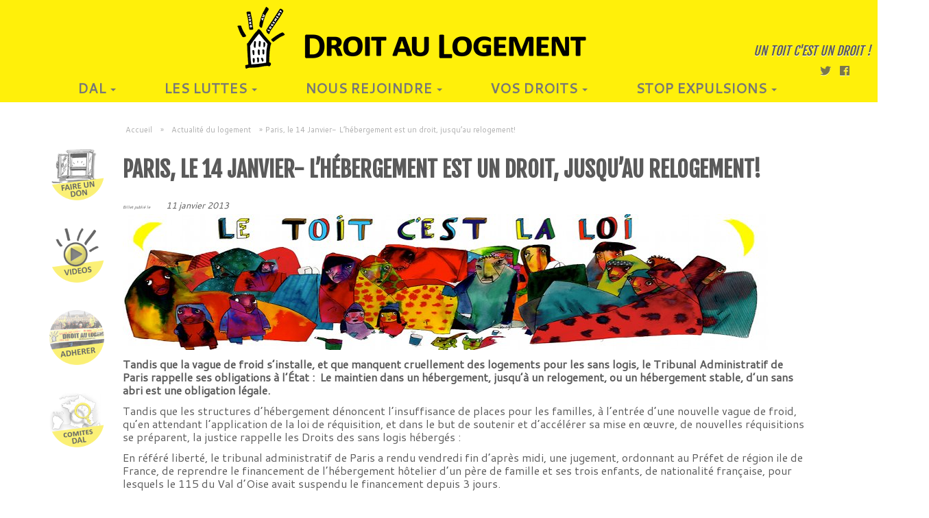

--- FILE ---
content_type: text/html; charset=UTF-8
request_url: https://www.droitaulogement.org/2013/01/paris-le-11-janvier-nouvelle-jurisprudence-un-jugement-reconnait-le-droit-au-maintien-en-hebergement/
body_size: 15877
content:
<!DOCTYPE html>
<!--[if IE 7]>
<html class="ie ie7 no-js" lang="fr-FR">
<![endif]-->
<!--[if IE 8]>
<html class="ie ie8 no-js" lang="fr-FR">
<![endif]-->
<!--[if !(IE 7) | !(IE 8)  ]><!-->
<html class="no-js" lang="fr-FR">
<!--<![endif]-->
	<head>
		<meta charset="UTF-8" />
		<meta http-equiv="X-UA-Compatible" content="IE=EDGE" />
        		<meta name="viewport" content="width=device-width, initial-scale=1.0" />
        <link rel="profile"  href="https://gmpg.org/xfn/11" />
		<link rel="pingback" href="https://www.droitaulogement.org/xmlrpc.php" />
		<!-- html5shiv for IE8 and less  -->
		<!--[if lt IE 9]>
			<script src="https://www.droitaulogement.org/wp-content/themes/customizr/assets/front/js/libs/html5.js"></script>
		<![endif]-->
		<script>(function(html){html.className = html.className.replace(/\bno-js\b/,'js')})(document.documentElement);</script>
<title>Paris, le 14 Janvier- L&#8217;hébergement est un droit, jusqu&#8217;au relogement! &#8211; Droit Au Logement</title>
<aside class="specialouidgette" style="">
<p><a class="" href="/nous-aider/"></a></p>
</aside><meta name='robots' content='max-image-preview:large' />
<link rel='dns-prefetch' href='//www.google.com' />
<link rel='dns-prefetch' href='//fonts.googleapis.com' />
<link rel='dns-prefetch' href='//ajax.googleapis.com' />
<link rel='dns-prefetch' href='//s.w.org' />
<link rel="alternate" type="application/rss+xml" title="Droit Au Logement &raquo; Flux" href="https://www.droitaulogement.org/feed/" />
<link rel="alternate" type="application/rss+xml" title="Droit Au Logement &raquo; Flux des commentaires" href="https://www.droitaulogement.org/comments/feed/" />
<link rel="alternate" type="text/calendar" title="Droit Au Logement &raquo; Flux iCal" href="https://www.droitaulogement.org/agendal/?ical=1" />
		<script type="text/javascript">
			window._wpemojiSettings = {"baseUrl":"https:\/\/s.w.org\/images\/core\/emoji\/13.1.0\/72x72\/","ext":".png","svgUrl":"https:\/\/s.w.org\/images\/core\/emoji\/13.1.0\/svg\/","svgExt":".svg","source":{"concatemoji":"https:\/\/www.droitaulogement.org\/wp-includes\/js\/wp-emoji-release.min.js?ver=7520ec2325f72132f10a3171c8729d6a"}};
			!function(e,a,t){var n,r,o,i=a.createElement("canvas"),p=i.getContext&&i.getContext("2d");function s(e,t){var a=String.fromCharCode;p.clearRect(0,0,i.width,i.height),p.fillText(a.apply(this,e),0,0);e=i.toDataURL();return p.clearRect(0,0,i.width,i.height),p.fillText(a.apply(this,t),0,0),e===i.toDataURL()}function c(e){var t=a.createElement("script");t.src=e,t.defer=t.type="text/javascript",a.getElementsByTagName("head")[0].appendChild(t)}for(o=Array("flag","emoji"),t.supports={everything:!0,everythingExceptFlag:!0},r=0;r<o.length;r++)t.supports[o[r]]=function(e){if(!p||!p.fillText)return!1;switch(p.textBaseline="top",p.font="600 32px Arial",e){case"flag":return s([127987,65039,8205,9895,65039],[127987,65039,8203,9895,65039])?!1:!s([55356,56826,55356,56819],[55356,56826,8203,55356,56819])&&!s([55356,57332,56128,56423,56128,56418,56128,56421,56128,56430,56128,56423,56128,56447],[55356,57332,8203,56128,56423,8203,56128,56418,8203,56128,56421,8203,56128,56430,8203,56128,56423,8203,56128,56447]);case"emoji":return!s([10084,65039,8205,55357,56613],[10084,65039,8203,55357,56613])}return!1}(o[r]),t.supports.everything=t.supports.everything&&t.supports[o[r]],"flag"!==o[r]&&(t.supports.everythingExceptFlag=t.supports.everythingExceptFlag&&t.supports[o[r]]);t.supports.everythingExceptFlag=t.supports.everythingExceptFlag&&!t.supports.flag,t.DOMReady=!1,t.readyCallback=function(){t.DOMReady=!0},t.supports.everything||(n=function(){t.readyCallback()},a.addEventListener?(a.addEventListener("DOMContentLoaded",n,!1),e.addEventListener("load",n,!1)):(e.attachEvent("onload",n),a.attachEvent("onreadystatechange",function(){"complete"===a.readyState&&t.readyCallback()})),(n=t.source||{}).concatemoji?c(n.concatemoji):n.wpemoji&&n.twemoji&&(c(n.twemoji),c(n.wpemoji)))}(window,document,window._wpemojiSettings);
		</script>
		<style type="text/css">
img.wp-smiley,
img.emoji {
	display: inline !important;
	border: none !important;
	box-shadow: none !important;
	height: 1em !important;
	width: 1em !important;
	margin: 0 .07em !important;
	vertical-align: -0.1em !important;
	background: none !important;
	padding: 0 !important;
}
</style>
	<link rel='stylesheet' id='tc-gfonts-css'  href='//fonts.googleapis.com/css?family=Fjalla+One:400%7CCantarell:400' type='text/css' media='all' />
<link rel='stylesheet' id='wp-block-library-css'  href='https://www.droitaulogement.org/wp-includes/css/dist/block-library/style.min.css?ver=7520ec2325f72132f10a3171c8729d6a' type='text/css' media='all' />
<link rel='stylesheet' id='contact-form-7-css'  href='https://www.droitaulogement.org/wp-content/plugins/contact-form-7/includes/css/styles.css?ver=5.5.4' type='text/css' media='all' />
<link rel='stylesheet' id='ccf-jquery-ui-css'  href='//ajax.googleapis.com/ajax/libs/jqueryui/1.8.2/themes/smoothness/jquery-ui.css?ver=7520ec2325f72132f10a3171c8729d6a' type='text/css' media='all' />
<link rel='stylesheet' id='ccf-form-css'  href='https://www.droitaulogement.org/wp-content/plugins/custom-contact-forms/assets/build/css/form.min.css?ver=7.8.5' type='text/css' media='all' />
<link rel='stylesheet' id='wpdm-font-awesome-css'  href='https://www.droitaulogement.org/wp-content/plugins/download-manager/assets/fontawesome/css/all.css?ver=7520ec2325f72132f10a3171c8729d6a' type='text/css' media='all' />
<link rel='stylesheet' id='wpdm-front-bootstrap-css'  href='https://www.droitaulogement.org/wp-content/plugins/download-manager/assets/bootstrap/css/bootstrap.min.css?ver=7520ec2325f72132f10a3171c8729d6a' type='text/css' media='all' />
<link rel='stylesheet' id='wpdm-front-css'  href='https://www.droitaulogement.org/wp-content/plugins/download-manager/assets/css/front.css?ver=7520ec2325f72132f10a3171c8729d6a' type='text/css' media='all' />
<link rel='stylesheet' id='wpt-twitter-feed-css'  href='https://www.droitaulogement.org/wp-content/plugins/wp-to-twitter/css/twitter-feed.css?ver=7520ec2325f72132f10a3171c8729d6a' type='text/css' media='all' />
<link rel='stylesheet' id='customizr-fa-css'  href='https://www.droitaulogement.org/wp-content/themes/customizr/assets/shared/fonts/fa/css/fontawesome-all.min.css?ver=4.1.30' type='text/css' media='all' />
<link rel='stylesheet' id='customizr-common-css'  href='https://www.droitaulogement.org/wp-content/themes/customizr/inc/assets/css/tc_common.min.css?ver=4.1.30' type='text/css' media='all' />
<link rel='stylesheet' id='customizr-skin-css'  href='https://www.droitaulogement.org/wp-content/themes/customizr/inc/assets/css/grey.min.css?ver=4.1.30' type='text/css' media='all' />
<style id='customizr-skin-inline-css' type='text/css'>

                  .site-title,.site-description,h1,h2,h3,.tc-dropcap {
                    font-family : 'Fjalla One';
                    font-weight : 400;
                  }

                  body,.navbar .nav>li>a {
                    font-family : 'Cantarell';
                    font-weight : 400;
                  }

            body,.navbar .nav>li>a {
              font-size : 14px;
              line-height : 1.6em;
            }
table { border-collapse: separate; }
                           body table { border-collapse: collapse; }
                          
.social-links .social-icon:before { content: none } 
header.tc-header {border-top: none;}

.sticky-enabled .tc-shrink-on .site-logo img {
    					height:30px!important;width:auto!important
    				}

    				.sticky-enabled .tc-shrink-on .brand .site-title {
    					font-size:0.6em;opacity:0.8;line-height:1.2em
    				}

.tc-single-post-thumbnail-wrapper .tc-rectangular-thumb {
          max-height: 250px;
          height :250px
        }

        .tc-center-images .tc-single-post-thumbnail-wrapper .tc-rectangular-thumb img {
          opacity : 0;
          -webkit-transition: opacity .5s ease-in-out;
          -moz-transition: opacity .5s ease-in-out;
          -ms-transition: opacity .5s ease-in-out;
          -o-transition: opacity .5s ease-in-out;
          transition: opacity .5s ease-in-out;
        }

@media (max-width: 480px ){
.tc-single-post-thumbnail-wrapper .tc-rectangular-thumb {
            max-height: 200px;
            height :200px
          }
}

.tc-slider-loader-wrapper{ display:none }
html.js .tc-slider-loader-wrapper { display: block }.no-csstransforms3d .tc-slider-loader-wrapper .tc-img-gif-loader {
                                                background: url('https://www.droitaulogement.org/wp-content/themes/customizr/assets/front/img/slider-loader.gif') no-repeat center center;
                                         }.tc-slider-loader-wrapper .tc-css-loader > div { border-color:#5A5A5A; }
#tc-push-footer { display: none; visibility: hidden; }
         .tc-sticky-footer #tc-push-footer.sticky-footer-enabled { display: block; }
        

</style>
<link rel='stylesheet' id='customizr-style-css'  href='https://www.droitaulogement.org/wp-content/themes/customizr-child/style.css?ver=4.1.30' type='text/css' media='all' />
<link rel='stylesheet' id='fancyboxcss-css'  href='https://www.droitaulogement.org/wp-content/themes/customizr/assets/front/js/libs/fancybox/jquery.fancybox-1.3.4.min.css?ver=7520ec2325f72132f10a3171c8729d6a' type='text/css' media='all' />
<link rel='stylesheet' id='nextgen_widgets_style-css'  href='https://www.droitaulogement.org/wp-content/plugins/nextgen-gallery/products/photocrati_nextgen/modules/widget/static/widgets.css?ver=3.22' type='text/css' media='all' />
<link rel='stylesheet' id='nextgen_basic_thumbnails_style-css'  href='https://www.droitaulogement.org/wp-content/plugins/nextgen-gallery/products/photocrati_nextgen/modules/nextgen_basic_gallery/static/thumbnails/nextgen_basic_thumbnails.css?ver=3.22' type='text/css' media='all' />
<link rel='stylesheet' id='nextgen_basic_slideshow_style-css'  href='https://www.droitaulogement.org/wp-content/plugins/nextgen-gallery/products/photocrati_nextgen/modules/nextgen_basic_gallery/static/slideshow/ngg_basic_slideshow.css?ver=3.22' type='text/css' media='all' />
<link rel='stylesheet' id='customizr-css'  href='https://www.droitaulogement.org/wp-content/themes/customizr/style.css?ver=7520ec2325f72132f10a3171c8729d6a' type='text/css' media='all' />
<script type='text/javascript' src='https://www.droitaulogement.org/wp-includes/js/jquery/jquery.min.js?ver=3.6.0' id='jquery-core-js'></script>
<script type='text/javascript' src='https://www.droitaulogement.org/wp-includes/js/jquery/jquery-migrate.min.js?ver=3.3.2' id='jquery-migrate-js'></script>
<script type='text/javascript' src='https://www.droitaulogement.org/wp-includes/js/jquery/ui/core.min.js?ver=1.12.1' id='jquery-ui-core-js'></script>
<script type='text/javascript' src='https://www.droitaulogement.org/wp-includes/js/jquery/ui/datepicker.min.js?ver=1.12.1' id='jquery-ui-datepicker-js'></script>
<script type='text/javascript' id='jquery-ui-datepicker-js-after'>
jQuery(document).ready(function(jQuery){jQuery.datepicker.setDefaults({"closeText":"Fermer","currentText":"Aujourd\u2019hui","monthNames":["janvier","f\u00e9vrier","mars","avril","mai","juin","juillet","ao\u00fbt","septembre","octobre","novembre","d\u00e9cembre"],"monthNamesShort":["Jan","F\u00e9v","Mar","Avr","Mai","Juin","Juil","Ao\u00fbt","Sep","Oct","Nov","D\u00e9c"],"nextText":"Suivant","prevText":"Pr\u00e9c\u00e9dent","dayNames":["dimanche","lundi","mardi","mercredi","jeudi","vendredi","samedi"],"dayNamesShort":["dim","lun","mar","mer","jeu","ven","sam"],"dayNamesMin":["D","L","M","M","J","V","S"],"dateFormat":"d MM yy","firstDay":1,"isRTL":false});});
</script>
<script src='https://www.droitaulogement.org/wp-content/plugins/the-events-calendar/common/src/resources/js/underscore-before.js'></script>
<script type='text/javascript' src='https://www.droitaulogement.org/wp-includes/js/underscore.min.js?ver=1.13.1' id='underscore-js'></script>
<script src='https://www.droitaulogement.org/wp-content/plugins/the-events-calendar/common/src/resources/js/underscore-after.js'></script>
<script type='text/javascript' id='ccf-form-js-extra'>
/* <![CDATA[ */
var ccfSettings = {"ajaxurl":"https:\/\/www.droitaulogement.org\/wp-admin\/admin-ajax.php","required":"Ce champ est obligatoire.","date_required":"La date est obligatoire.","hour_required":"L\u2019heure est obligatoire.","minute_required":"Les minutes sont obligatoires.","am-pm_required":"AM\/PM est obligatoire.","match":"Les adresses m\u00e9l ne correspondent pas.","email":"Ce n\u2019est pas une adresse m\u00e9l valide.","recaptcha":"Votre r\u00e9ponse reCAPTCHA \u00e9tait erron\u00e9e.","recaptcha_theme":"light","phone":"Ce n\u2019est pas un num\u00e9ro de t\u00e9l\u00e9phone valide.","digits":"Ce n\u2019est pas un num\u00e9ro de t\u00e9l\u00e9phone \u00e0 10 chiffres","hour":"Ce n\u2019est une heure valide.","date":"Cette date est invalide.","minute":"Cette minute est invalide.","fileExtension":"Ce n\u2019est pas une extension de fichier autoris\u00e9e","fileSize":"Ce fichier est plus grand que","unknown":"An unknown error occured.","website":"URL invalide. Les URLs doivent commencer par http:\/\/ ou https:\/\/"};
/* ]]> */
</script>
<script type='text/javascript' src='https://www.droitaulogement.org/wp-content/plugins/custom-contact-forms/assets/build/js/form.min.js?ver=7.8.5' id='ccf-form-js'></script>
<script type='text/javascript' src='https://www.droitaulogement.org/wp-content/plugins/download-manager/assets/bootstrap/js/popper.min.js?ver=7520ec2325f72132f10a3171c8729d6a' id='wpdm-poper-js'></script>
<script type='text/javascript' src='https://www.droitaulogement.org/wp-content/plugins/download-manager/assets/bootstrap/js/bootstrap.min.js?ver=7520ec2325f72132f10a3171c8729d6a' id='wpdm-front-bootstrap-js'></script>
<script type='text/javascript' id='wpdm-frontjs-js-extra'>
/* <![CDATA[ */
var wpdm_url = {"home":"https:\/\/www.droitaulogement.org\/","site":"https:\/\/www.droitaulogement.org\/","ajax":"https:\/\/www.droitaulogement.org\/wp-admin\/admin-ajax.php"};
var wpdm_js = {"spinner":"<i class=\"fas fa-sun fa-spin\"><\/i>"};
/* ]]> */
</script>
<script type='text/javascript' src='https://www.droitaulogement.org/wp-content/plugins/download-manager/assets/js/front.js?ver=3.2.36' id='wpdm-frontjs-js'></script>
<script type='text/javascript' src='https://www.droitaulogement.org/wp-content/themes/customizr/assets/front/js/libs/modernizr.min.js?ver=4.1.30' id='modernizr-js'></script>
<script type='text/javascript' src='https://www.droitaulogement.org/wp-content/themes/customizr/assets/front/js/libs/fancybox/jquery.fancybox-1.3.4.min.js?ver=4.1.30' id='tc-fancybox-js'></script>
<script type='text/javascript' id='tc-scripts-js-extra'>
/* <![CDATA[ */
var TCParams = {"_disabled":[],"FancyBoxState":"1","FancyBoxAutoscale":"1","SliderName":"","SliderDelay":"","SliderHover":"1","centerSliderImg":"1","SmoothScroll":{"Enabled":true,"Options":{"touchpadSupport":false}},"anchorSmoothScroll":"linear","anchorSmoothScrollExclude":{"simple":["[class*=edd]",".tc-carousel-control",".carousel-control","[data-toggle=\"modal\"]","[data-toggle=\"dropdown\"]","[data-toggle=\"tooltip\"]","[data-toggle=\"popover\"]","[data-toggle=\"collapse\"]","[data-toggle=\"tab\"]","[data-toggle=\"pill\"]","[class*=upme]","[class*=um-]"],"deep":{"classes":[],"ids":[]}},"ReorderBlocks":"","centerAllImg":"1","HasComments":"","LeftSidebarClass":".span3.left.tc-sidebar","RightSidebarClass":".span3.right.tc-sidebar","LoadModernizr":"1","stickyCustomOffset":{"_initial":0,"_scrolling":0,"options":{"_static":true,"_element":""}},"stickyHeader":"1","dropdowntoViewport":"1","timerOnScrollAllBrowsers":"1","extLinksStyle":"1","extLinksTargetExt":"1","extLinksSkipSelectors":{"classes":["btn","button"],"ids":[]},"dropcapEnabled":"","dropcapWhere":{"post":"","page":""},"dropcapMinWords":"50","dropcapSkipSelectors":{"tags":["IMG","IFRAME","H1","H2","H3","H4","H5","H6","BLOCKQUOTE","UL","OL"],"classes":["btn","tc-placeholder-wrap"],"id":[]},"imgSmartLoadEnabled":"","imgSmartLoadOpts":{"parentSelectors":[".article-container",".__before_main_wrapper",".widget-front"],"opts":{"excludeImg":[".tc-holder-img"]}},"imgSmartLoadsForSliders":"","goldenRatio":"1.618","gridGoldenRatioLimit":"300","isSecondMenuEnabled":"","secondMenuRespSet":"in-sn-before","isParallaxOn":"1","parallaxRatio":"0.55","pluginCompats":[],"adminAjaxUrl":"https:\/\/www.droitaulogement.org\/wp-admin\/admin-ajax.php","ajaxUrl":"https:\/\/www.droitaulogement.org\/?czrajax=1","frontNonce":{"id":"CZRFrontNonce","handle":"1c62172e25"},"isDevMode":"","isModernStyle":"","i18n":{"Permanently dismiss":"Fermer d\u00e9finitivement"},"frontNotifications":{"styleSwitcher":{"enabled":false,"content":"","dismissAction":"dismiss_style_switcher_note_front","ajaxUrl":"https:\/\/www.droitaulogement.org\/wp-admin\/admin-ajax.php"}}};
/* ]]> */
</script>
<script type='text/javascript' src='https://www.droitaulogement.org/wp-content/themes/customizr/inc/assets/js/tc-scripts.min.js?ver=4.1.30' id='tc-scripts-js'></script>
<link rel="https://api.w.org/" href="https://www.droitaulogement.org/wp-json/" /><link rel="alternate" type="application/json" href="https://www.droitaulogement.org/wp-json/wp/v2/posts/2866" /><link rel="EditURI" type="application/rsd+xml" title="RSD" href="https://www.droitaulogement.org/xmlrpc.php?rsd" />
<link rel="wlwmanifest" type="application/wlwmanifest+xml" href="https://www.droitaulogement.org/wp-includes/wlwmanifest.xml" /> 

<link rel="canonical" href="https://www.droitaulogement.org/2013/01/paris-le-11-janvier-nouvelle-jurisprudence-un-jugement-reconnait-le-droit-au-maintien-en-hebergement/" />
<link rel='shortlink' href='https://www.droitaulogement.org/?p=2866' />
<link rel="alternate" type="application/json+oembed" href="https://www.droitaulogement.org/wp-json/oembed/1.0/embed?url=https%3A%2F%2Fwww.droitaulogement.org%2F2013%2F01%2Fparis-le-11-janvier-nouvelle-jurisprudence-un-jugement-reconnait-le-droit-au-maintien-en-hebergement%2F" />
<link rel="alternate" type="text/xml+oembed" href="https://www.droitaulogement.org/wp-json/oembed/1.0/embed?url=https%3A%2F%2Fwww.droitaulogement.org%2F2013%2F01%2Fparis-le-11-janvier-nouvelle-jurisprudence-un-jugement-reconnait-le-droit-au-maintien-en-hebergement%2F&#038;format=xml" />
<script type="text/javascript">
(function(url){
	if(/(?:Chrome\/26\.0\.1410\.63 Safari\/537\.31|WordfenceTestMonBot)/.test(navigator.userAgent)){ return; }
	var addEvent = function(evt, handler) {
		if (window.addEventListener) {
			document.addEventListener(evt, handler, false);
		} else if (window.attachEvent) {
			document.attachEvent('on' + evt, handler);
		}
	};
	var removeEvent = function(evt, handler) {
		if (window.removeEventListener) {
			document.removeEventListener(evt, handler, false);
		} else if (window.detachEvent) {
			document.detachEvent('on' + evt, handler);
		}
	};
	var evts = 'contextmenu dblclick drag dragend dragenter dragleave dragover dragstart drop keydown keypress keyup mousedown mousemove mouseout mouseover mouseup mousewheel scroll'.split(' ');
	var logHuman = function() {
		if (window.wfLogHumanRan) { return; }
		window.wfLogHumanRan = true;
		var wfscr = document.createElement('script');
		wfscr.type = 'text/javascript';
		wfscr.async = true;
		wfscr.src = url + '&r=' + Math.random();
		(document.getElementsByTagName('head')[0]||document.getElementsByTagName('body')[0]).appendChild(wfscr);
		for (var i = 0; i < evts.length; i++) {
			removeEvent(evts[i], logHuman);
		}
	};
	for (var i = 0; i < evts.length; i++) {
		addEvent(evts[i], logHuman);
	}
})('//www.droitaulogement.org/?wordfence_lh=1&hid=84077C7DE9332EEB6EC5A5386A7CD2C7');
</script><meta name="tec-api-version" content="v1"><meta name="tec-api-origin" content="https://www.droitaulogement.org"><link rel="https://theeventscalendar.com/" href="https://www.droitaulogement.org/wp-json/tribe/events/v1/" /><link rel="icon" href="https://www.droitaulogement.org/wp-content/uploads/2018/10/cropped-logo512x512-3-32x32.png" sizes="32x32" />
<link rel="icon" href="https://www.droitaulogement.org/wp-content/uploads/2018/10/cropped-logo512x512-3-192x192.png" sizes="192x192" />
<link rel="apple-touch-icon" href="https://www.droitaulogement.org/wp-content/uploads/2018/10/cropped-logo512x512-3-180x180.png" />
<meta name="msapplication-TileImage" content="https://www.droitaulogement.org/wp-content/uploads/2018/10/cropped-logo512x512-3-270x270.png" />
<meta name="generator" content="WordPress Download Manager 3.2.36" />
                <link href="https://fonts.googleapis.com/css?family=Rubik"
              rel="stylesheet">
        <style>
            .w3eden .fetfont,
            .w3eden .btn,
            .w3eden .btn.wpdm-front h3.title,
            .w3eden .wpdm-social-lock-box .IN-widget a span:last-child,
            .w3eden #xfilelist .panel-heading,
            .w3eden .wpdm-frontend-tabs a,
            .w3eden .alert:before,
            .w3eden .panel .panel-heading,
            .w3eden .discount-msg,
            .w3eden .panel.dashboard-panel h3,
            .w3eden #wpdm-dashboard-sidebar .list-group-item,
            .w3eden #package-description .wp-switch-editor,
            .w3eden .w3eden.author-dashbboard .nav.nav-tabs li a,
            .w3eden .wpdm_cart thead th,
            .w3eden #csp .list-group-item,
            .w3eden .modal-title {
                font-family: Rubik, -apple-system, BlinkMacSystemFont, "Segoe UI", Roboto, Helvetica, Arial, sans-serif, "Apple Color Emoji", "Segoe UI Emoji", "Segoe UI Symbol";
                text-transform: uppercase;
                font-weight: 700;
            }
            .w3eden #csp .list-group-item {
                text-transform: unset;
            }


        </style>
            <style>
        /* WPDM Link Template Styles */        </style>
                <style>

            :root {
                --color-primary: #4a8eff;
                --color-primary-rgb: 74, 142, 255;
                --color-primary-hover: #5998ff;
                --color-primary-active: #3281ff;
                --color-secondary: #6c757d;
                --color-secondary-rgb: 108, 117, 125;
                --color-secondary-hover: #6c757d;
                --color-secondary-active: #6c757d;
                --color-success: #018e11;
                --color-success-rgb: 1, 142, 17;
                --color-success-hover: #0aad01;
                --color-success-active: #0c8c01;
                --color-info: #2CA8FF;
                --color-info-rgb: 44, 168, 255;
                --color-info-hover: #2CA8FF;
                --color-info-active: #2CA8FF;
                --color-warning: #FFB236;
                --color-warning-rgb: 255, 178, 54;
                --color-warning-hover: #FFB236;
                --color-warning-active: #FFB236;
                --color-danger: #ff5062;
                --color-danger-rgb: 255, 80, 98;
                --color-danger-hover: #ff5062;
                --color-danger-active: #ff5062;
                --color-green: #30b570;
                --color-blue: #0073ff;
                --color-purple: #8557D3;
                --color-red: #ff5062;
                --color-muted: rgba(69, 89, 122, 0.6);
                --wpdm-font: &quot;Rubik&quot;, -apple-system, BlinkMacSystemFont, "Segoe UI", Roboto, Helvetica, Arial, sans-serif, "Apple Color Emoji", "Segoe UI Emoji", "Segoe UI Symbol";
            }

            .wpdm-download-link.btn.btn-primary {
                border-radius: 4px;
            }


        </style>
        	</head>
	
	<body class="post-template-default single single-post postid-2866 single-format-standard wp-embed-responsive tribe-no-js tribe-bar-is-disabled tc-fade-hover-links tc-b-sidebar tc-center-images skin-grey tc-sticky-header sticky-disabled tc-transparent-on-scroll no-navbar tc-regular-menu tc-sticky-footer" >

    
    <div id="tc-page-wrap" class="">

  		
  	   	<header class="tc-header clearfix row-fluid tc-tagline-off tc-title-logo-off  tc-shrink-on tc-menu-on logo-centered tc-second-menu-in-sn-before-when-mobile" role="banner">
  			
        <div class="brand span3 pull-left">
        <a class="site-logo" href="https://www.droitaulogement.org/" title="Droit Au Logement | Un toit c&#039;est un droit !"><img src="https://www.droitaulogement.org/wp-content/uploads/2018/10/BandeauTitre_texte_big.png" alt="Retour Accueil" width="600" height="90"  data-no-retina class=" attachment-15444"/></a>        </div> <!-- brand span3 -->

        <div class="container outside"><h2 class="site-description">Un toit c&#039;est un droit !</h2></div>      	<div class="navbar-wrapper clearfix span9 tc-submenu-fade tc-submenu-move tc-open-on-hover pull-menu-center pull-menu-right">
        	<div class="navbar resp">
          		<div class="navbar-inner" role="navigation">
            		<div class="row-fluid">
              		<div class="social-block span5"><div class="social-links"><a rel="nofollow" class="social-icon icon-twitter"  title="Suivez-nous sur Twitter" aria-label="Suivez-nous sur Twitter" href="https://twitter.com/federationdal"  target="_blank"  style="font-size:16px"><i class="fab fa-twitter"></i></a><a rel="nofollow" class="social-icon icon-facebook"  title="Suivez-nous sur Facebook" aria-label="Suivez-nous sur Facebook" href="https://www.facebook.com/droitaulogement"  target="_blank"  style="font-size:16px"><i class="fab fa-facebook"></i></a></div></div><h2 class="span7 inside site-description">Un toit c&#039;est un droit !</h2><div class="nav-collapse collapse tc-hover-menu-wrapper"><div class="menu-navigation-container"><ul id="menu-navigation-2" class="nav tc-hover-menu"><li class="menu-item menu-item-type-custom menu-item-object-custom menu-item-has-children dropdown menu-item-68"><a href="#">DAL <strong class="caret"></strong></a>
<ul class="dropdown-menu">
	<li class="menu-item menu-item-type-post_type menu-item-object-page menu-item-69"><a href="https://www.droitaulogement.org/association-droit-au-logement/">L&#8217;ASSOCIATION</a></li>
	<li class="menu-item menu-item-type-post_type menu-item-object-page menu-item-70"><a href="https://www.droitaulogement.org/la-charte-du-dal/">NOTRE CHARTE</a></li>
	<li class="menu-item menu-item-type-taxonomy menu-item-object-category current-post-ancestor current-menu-parent current-post-parent menu-item-has-children dropdown-submenu menu-item-15458"><a href="https://www.droitaulogement.org/category/reflexions/">Nos analyses</a>
<ul class="dropdown-menu">
		<li class="menu-item menu-item-type-post_type menu-item-object-page menu-item-16174"><a href="https://www.droitaulogement.org/punaises-de-lit/">Punaises de lit</a></li>
		<li class="menu-item menu-item-type-post_type menu-item-object-post menu-item-16345"><a href="https://www.droitaulogement.org/2019/09/airbnb-a-paris/">Airbnb à Paris</a></li>
	</ul>
</li>
</ul>
</li>
<li class="menu-item menu-item-type-custom menu-item-object-custom menu-item-has-children dropdown menu-item-82"><a href="#">LES LUTTES <strong class="caret"></strong></a>
<ul class="dropdown-menu">
	<li class="menu-item menu-item-type-taxonomy menu-item-object-category menu-item-15459"><a href="https://www.droitaulogement.org/category/luttes/">NOS ACTIONS</a></li>
	<li class="menu-item menu-item-type-taxonomy menu-item-object-category menu-item-has-children dropdown-submenu menu-item-15460"><a href="https://www.droitaulogement.org/category/campagne-2/">NOS CAMPAGNES</a>
<ul class="dropdown-menu">
		<li class="menu-item menu-item-type-post_type menu-item-object-page menu-item-22694"><a href="https://www.droitaulogement.org/requisition/">Recensement des immeubles vides</a></li>
		<li class="menu-item menu-item-type-post_type menu-item-object-page menu-item-has-children dropdown-submenu menu-item-19954"><a href="https://www.droitaulogement.org/elections-hlm-2022/">Elections Locataires HLM</a>
<ul class="dropdown-menu">
			<li class="menu-item menu-item-type-post_type menu-item-object-page menu-item-10388"><a href="https://www.droitaulogement.org/dal-hlm/">DAL – locataires HLM</a></li>
			<li class="menu-item menu-item-type-post_type menu-item-object-page menu-item-10386"><a href="https://www.droitaulogement.org/le-manifeste-dal-hlm/">Le manifeste DAL HLM</a></li>
			<li class="menu-item menu-item-type-post_type menu-item-object-page menu-item-has-children dropdown-submenu menu-item-9318"><a href="https://www.droitaulogement.org/contacter-dalhlm/">Contactez vos élu-E-s DAL représentants des locataires</a>
<ul class="dropdown-menu">
				<li class="menu-item menu-item-type-post_type menu-item-object-page menu-item-has-children dropdown-submenu menu-item-14997"><a href="https://www.droitaulogement.org/dal-hlm-elections-des-representantes-des-locataires/">Elections des représentant-E-s des locataires 2018</a>
<ul class="dropdown-menu">
					<li class="menu-item menu-item-type-post_type menu-item-object-page menu-item-16009"><a href="https://www.droitaulogement.org/dal-hlm-elections-des-representant-e-s-des-locataires-2018/">Le matériel de campagne  !</a></li>
				</ul>
</li>
			</ul>
</li>
		</ul>
</li>
		<li class="menu-item menu-item-type-post_type menu-item-object-page menu-item-has-children dropdown-submenu menu-item-18349"><a href="https://www.droitaulogement.org/lanru-nous-chasse-unissons-nous-pour-nous-defendre/">L&#8217;ANRU nous chasse, résistons !</a>
<ul class="dropdown-menu">
			<li class="menu-item menu-item-type-post_type menu-item-object-post menu-item-18351"><a href="https://www.droitaulogement.org/2021/03/lanru-nous-chasse-pas-touche-a-nos-quartiers/">L’ANRU nous chasse, pas touche à nos quartiers !</a></li>
		</ul>
</li>
	</ul>
</li>
	<li class="menu-item menu-item-type-post_type menu-item-object-page menu-item-2010"><a href="https://www.droitaulogement.org/la-presse-parle-du-dal/">DANS LES MEDIAS</a></li>
</ul>
</li>
<li class="menu-item menu-item-type-custom menu-item-object-custom menu-item-has-children dropdown menu-item-21172"><a href="#">NOUS REJOINDRE <strong class="caret"></strong></a>
<ul class="dropdown-menu">
	<li class="menu-item menu-item-type-post_type menu-item-object-page menu-item-1758"><a href="https://www.droitaulogement.org/adherer-au-dal/">ADHÉSION AU DAL</a></li>
	<li class="menu-item menu-item-type-post_type menu-item-object-page menu-item-15461"><a href="https://www.droitaulogement.org/carte-des-comites2/">Liste des comités</a></li>
	<li class="menu-item menu-item-type-post_type menu-item-object-page menu-item-15463"><a href="https://www.droitaulogement.org/nous-aider/">Faire un don</a></li>
	<li class="menu-item menu-item-type-post_type menu-item-object-page menu-item-16142"><a href="https://www.droitaulogement.org/nous-contacter/">Nous contacter</a></li>
</ul>
</li>
<li class="menu-item menu-item-type-taxonomy menu-item-object-category current-post-ancestor current-menu-parent current-post-parent menu-item-has-children dropdown menu-item-15462"><a href="https://www.droitaulogement.org/category/expulses-quel-sont-vos-droit/">Vos droits <strong class="caret"></strong></a>
<ul class="dropdown-menu">
	<li class="menu-item menu-item-type-post_type menu-item-object-page menu-item-15480"><a href="https://www.droitaulogement.org/en-cas-dexpulsion/">En cas d&#8217;expulsion</a></li>
	<li class="menu-item menu-item-type-post_type menu-item-object-page menu-item-15464"><a href="https://www.droitaulogement.org/demande-dhebergement-dalo/">DALO/DAHO</a></li>
	<li class="menu-item menu-item-type-post_type menu-item-object-page menu-item-1757"><a href="https://www.droitaulogement.org/aides-juridictionnels/">Aide  Juridictionnelle</a></li>
	<li class="menu-item menu-item-type-post_type menu-item-object-post menu-item-15759"><a href="https://www.droitaulogement.org/2019/01/fichedal-declarer-une-manifestation/">Déclarer une manifestation</a></li>
</ul>
</li>
<li class="menu-item menu-item-type-post_type menu-item-object-page menu-item-has-children dropdown menu-item-17118"><a href="https://www.droitaulogement.org/stop-expulsions/">STOP EXPULSIONS <strong class="caret"></strong></a>
<ul class="dropdown-menu">
	<li class="menu-item menu-item-type-post_type menu-item-object-page menu-item-17263"><a href="https://www.droitaulogement.org/contre-les-expulsions-organisons-nous/">LUTTER CONTRE LES EXPULSIONS LOCATIVES, LES REMISES À LA RUE DES SANS ABRIS, LES COUPURES D’ÉNERGIE…</a></li>
	<li class="menu-item menu-item-type-post_type menu-item-object-post menu-item-17157"><a href="https://www.droitaulogement.org/2020/07/expulsions-loyers-chers-et-profits/">Expulsions, loyers chers et profits : les chiffres !</a></li>
	<li class="menu-item menu-item-type-post_type menu-item-object-page menu-item-17251"><a href="https://www.droitaulogement.org/en-cas-dexpulsion/">Vos droits en cas d’expulsion</a></li>
	<li class="menu-item menu-item-type-post_type menu-item-object-page menu-item-17264"><a href="https://www.droitaulogement.org/sorganiser-dans-son-quartier/">S’organiser dans son quartier</a></li>
	<li class="menu-item menu-item-type-post_type menu-item-object-page menu-item-17250"><a href="https://www.droitaulogement.org/face-aux-expulsions-les-competences-des-maires/">Face aux expulsions, les compétences des maires</a></li>
	<li class="menu-item menu-item-type-post_type menu-item-object-page menu-item-17256"><a href="https://www.droitaulogement.org/stop-expulsions-actualites/">Actualités</a></li>
	<li class="menu-item menu-item-type-post_type menu-item-object-page menu-item-19950"><a href="https://www.droitaulogement.org/3eme-fin-de-mois-difficile-actions-pour-une-treve-des-loyers-et-des-expulsions/">3ème fin de mois difficile : actions pour une trêve des loyers et des expulsions</a></li>
	<li class="menu-item menu-item-type-post_type menu-item-object-page menu-item-has-children dropdown-submenu menu-item-16724"><a href="https://www.droitaulogement.org/pandemie-solidarites/">Pandémie : Solidarités !</a>
<ul class="dropdown-menu">
		<li class="menu-item menu-item-type-post_type menu-item-object-post menu-item-16835"><a href="https://www.droitaulogement.org/2020/03/moratoire-des-loyers-le-gouvernement-le-rejette-lallemagne-fait-un-pas/">Moratoire des loyers :  Le Gouvernement le rejette, l’Allemagne fait un pas</a></li>
		<li class="menu-item menu-item-type-post_type menu-item-object-post menu-item-16836"><a href="https://www.droitaulogement.org/2020/03/le-conseil-detat-saisi-pour-la-protection-des-sans-abris/">Le Conseil d’Etat saisi pour la protection des sans abris</a></li>
		<li class="menu-item menu-item-type-post_type menu-item-object-post menu-item-16759"><a href="https://www.droitaulogement.org/2020/03/28-mars-pour-le-logement-tou-te-s-a-notre-fenetre/">28 mars pour le logement: tou.te.s à notre fenêtre !</a></li>
		<li class="menu-item menu-item-type-post_type menu-item-object-post menu-item-16753"><a href="https://www.droitaulogement.org/2020/04/covid-19-sos-sans-logis-mal-loges-et-locataires-la-petition/">Signez la pétition : COVID 19 : SOS sans logis, mal logés et locataires !</a></li>
		<li class="menu-item menu-item-type-post_type menu-item-object-post menu-item-16793"><a href="https://www.droitaulogement.org/2020/03/communique-logement-de-mouvements-sociaux-du-logement-et-syndicats/">Communiqué Logement de mouvements sociaux du logement et syndicats</a></li>
		<li class="menu-item menu-item-type-post_type menu-item-object-post menu-item-16798"><a href="https://www.droitaulogement.org/2020/03/le-dal-et-ses-representants-des-locataires-demandent-aux-bailleurs-sociaux-un-moratoire-sur-les-loyers-et-la-requisition-des-logements-vides/">Le DAL et ses représentants des locataires demandent aux bailleurs sociaux un moratoire sur les loyers et la réquisition des logements vides</a></li>
		<li class="menu-item menu-item-type-post_type menu-item-object-post menu-item-16780"><a href="https://www.droitaulogement.org/2020/03/non-a-la-fermeture-de-lhotel-formule-1-de-la-porte-de-montreuil-requisition-hebergement-stable-jusquau-relogement-des-familles-sans-domicile/">NON A LA FERMETURE DE L’HÔTEL FORMULE 1 DE LA PORTE DE MONTREUIL! RÉQUISITION!  HÉBERGEMENT STABLE JUSQU’AU RELOGEMENT DES FAMILLES SANS DOMICILE!</a></li>
		<li class="menu-item menu-item-type-post_type menu-item-object-post menu-item-16741"><a href="https://www.droitaulogement.org/2020/03/lettre-a-julien-denormandie-ministre-de-la-ville-et-du-logement/">Lettre à Julien Denormandie, ministre de la Ville et du Logement</a></li>
		<li class="menu-item menu-item-type-post_type menu-item-object-post menu-item-16768"><a href="https://www.droitaulogement.org/2020/03/coronavirus-dans-notre-immeuble-soyons-solidaires/">Coronavirus : Dans notre immeuble soyons solidaires !</a></li>
		<li class="menu-item menu-item-type-post_type menu-item-object-post menu-item-16742"><a href="https://www.droitaulogement.org/2020/03/crise-sanitaire-nos-maires-ont-le-pouvoir-de-prendre-des-arretes-de-requisition/">Crise sanitaire : en Allemagne, mobilisation pour demander la réquisition des logements pour les sans abris !</a></li>
		<li class="menu-item menu-item-type-post_type menu-item-object-post menu-item-16744"><a href="https://www.droitaulogement.org/2020/03/coronavirus-et-logement-les-laisses-pour-compte/">Coronavirus et logement : les laissés pour compte</a></li>
		<li class="menu-item menu-item-type-post_type menu-item-object-post menu-item-16743"><a href="https://www.droitaulogement.org/2020/03/coronavirus-la-crise-est-la-il-faut-des-mesures-immediates-et-concretes-pour-le-logement/">Coronavirus : la crise est là, il faut des mesures immédiates et concrètes pour le logement !</a></li>
		<li class="menu-item menu-item-type-post_type menu-item-object-post menu-item-16745"><a href="https://www.droitaulogement.org/2020/03/coronavirus-et-logement-des-mesures-exceptionnelles-et-de-bon-sens-simposent-pour-gagner-la-guerre/">Coronavirus et logement : des mesures exceptionnelles et de bon sens s’imposent pour gagner la guerre !</a></li>
	</ul>
</li>
	<li class="menu-item menu-item-type-post_type menu-item-object-page menu-item-16269"><a href="https://www.droitaulogement.org/arrete-anti-expulsions/">Arrêté anti-expulsions</a></li>
	<li class="menu-item menu-item-type-post_type menu-item-object-page menu-item-16268"><a href="https://www.droitaulogement.org/arrete-anti-coupures-denergie/">Arrêté anti-coupures d’énergie</a></li>
</ul>
</li>
</ul></div></div><div class="btn-toggle-nav pull-right"><button type="button" class="btn menu-btn" data-toggle="collapse" data-target=".nav-collapse" title="Ouvrir le menu" aria-label="Ouvrir le menu"><span class="icon-bar"></span><span class="icon-bar"></span><span class="icon-bar"></span> </button><span class="menu-label">Menu</span></div>          			</div><!-- /.row-fluid -->
          		</div><!-- /.navbar-inner -->
        	</div><!-- /.navbar resp -->
      	</div><!-- /.navbar-wrapper -->
    	  		</header>
  		<div id="tc-reset-margin-top" class="container-fluid" style="margin-top:103px"></div><div id="main-wrapper" class="container">

    <div class="tc-hot-crumble container" role="navigation"><div class="row"><div class="span12"><div class="breadcrumb-trail breadcrumbs"><span class="trail-begin"><a href="https://www.droitaulogement.org" title="Droit Au Logement" rel="home" class="trail-begin">Accueil</a></span> <span class="sep">&raquo;</span> <a href="https://www.droitaulogement.org/category/actualite-du-logement/" title="Actualité du logement">Actualité du logement</a> <span class="sep">&raquo;</span> <span class="trail-end">Paris, le 14 Janvier- L&#8217;hébergement est un droit, jusqu&#8217;au relogement!</span></div></div></div></div>
    <div class="container" role="main">
        <div class="row column-content-wrapper">

            
        <div class="span3 left tc-sidebar">
           <div id="left" class="widget-area" role="complementary">
              <aside id="custom_html-7" class="widget_text widget widget_custom_html"><h3 class="widget-title">faire un don</h3><div class="textwidget custom-html-widget"><div class="bulleDAL">
	<a class="" href="/nous-aider/" target="" rel="noopener">
	<img class="" title="NOUS SOUTENIR" alt="COMITES DAL" src="/wp-content/uploads/logosDAL/Logobulles_dons.png
" />
		</a>
</div></div></aside><aside id="custom_html-3" class="widget_text widget widget_custom_html"><h3 class="widget-title">VIDEOS</h3><div class="textwidget custom-html-widget"><div class="bulleDAL">
	<a class="" href="https://www.dailymotion.com/droitaulogement/" target="_blank" rel="noopener">
	<img class="" title="VIDEOS DU DAL" alt="Lien vers page Dailymotion" src="/wp-content/uploads/logosDAL/Logobulles_videos.png" />
		</a>
</div></div></aside><aside id="custom_html-4" class="widget_text widget widget_custom_html"><h3 class="widget-title">ADHERER</h3><div class="textwidget custom-html-widget"><div class="bulleDAL"> <!-- en ajoutant la classe 'special' on peut faire apparaître l'une de ces bulles un peu à part-->
	<a class="" href="/adherer-au-dal/" target="_self" rel="noopener">
	<img class="" title="ADHERER" alt="ADHERER" src="/wp-content/uploads/logosDAL/Logobulles_adherer.png" />
		</a>
</div></div></aside><aside id="custom_html-11" class="widget_text widget widget_custom_html"><h3 class="widget-title">trouver un comité</h3><div class="textwidget custom-html-widget"><div class="bulleDAL">
	<a class="" href="/carte-des-comites2/" target="" rel="noopener">
	<img class="" title="NOUS SOUTENIR" alt="COMITES DAL" src="/wp-content/uploads/logosDAL/Logobulles_comites.png" />
		</a>
</div></div></aside><aside id="block-10" class="widget widget_block widget_text">
<p><a class="" href="https://www.dailymotion.com/droitaulogement/" target="_blank" rel="noreferrer noopener"></a></p>
</aside><aside id="block-7" class="widget widget_block widget_text">
<p></p>
</aside><aside id="block-8" class="widget widget_block widget_text">
<p></p>
</aside>            </div><!-- //#left or //#right -->
        </div><!--.tc-sidebar -->

        
                <div id="content" class="span6 article-container tc-gallery-style">

                    
                        
                                                                                    
                                                                    <article id="post-2866" class="row-fluid post-2866 post type-post status-publish format-standard hentry category-actualite-du-logement category-reflexions category-expulses-quel-sont-vos-droit">
                                                <header class="entry-header">
          <h1 class="entry-title ">Paris, le 14 Janvier- L&#8217;hébergement est un droit, jusqu&#8217;au relogement!</h1><div class="entry-meta"> Billet publié le <a href="https://www.droitaulogement.org/2013/01/11/" title="22 h 01 min" rel="bookmark"><time class="entry-date updated" datetime="2013-01-11T22:01:49+01:00">11 janvier 2013</time></a>  </div><hr class="featurette-divider __before_content">        </header>
                  <section class="entry-content ">
              <p><a href="http://www.droitaulogement.org/wp-content/uploads/2012/10/Wozniak.jpg" class="grouped_elements" rel="tc-fancybox-group2866"><img loading="lazy" class="alignnone size-full wp-image-2520" title="Wozniak" src="http://www.droitaulogement.org/wp-content/uploads/2012/10/Wozniak.jpg" alt="" width="943" height="198" srcset="https://www.droitaulogement.org/wp-content/uploads/2012/10/Wozniak.jpg 943w, https://www.droitaulogement.org/wp-content/uploads/2012/10/Wozniak-300x62.jpg 300w" sizes="(max-width: 943px) 100vw, 943px" /></a></p>
<p><strong>Tandis que la vague de froid s’installe, et que manquent cruellement des logements pour les sans logis, </strong><strong>le Tribunal Administratif de Paris rappelle ses obligations à l’État :  </strong><strong>Le maintien dans un hébergement, jusqu’à un relogement, ou un hébergement stable, d’un sans abri est une obligation légale.</strong></p>
<p>Tandis que les structures d’hébergement dénoncent l’insuffisance de places pour les familles, à l’entrée d’une nouvelle vague de froid, qu’en attendant l’application de la loi de réquisition, et dans le but de soutenir et d’accélérer sa mise en œuvre, de nouvelles réquisitions se préparent, la justice rappelle les Droits des sans logis hébergés :</p>
<p>En référé liberté, le tribunal administratif de Paris a rendu vendredi fin d’après midi, une jugement, ordonnant au Préfet de région ile de France, de reprendre le financement de l’hébergement hôtelier d’un père de famille et ses trois enfants, de nationalité française, pour lesquels le 115 du Val d’Oise avait suspendu le financement depuis 3 jours.</p>
<p>Celui-ci, au RSA, venait d’apprendre son embauche en emploi aidé en qualité d’agent d’entretien par le conseil général du Val d’Oise.</p>
<p>Selon le Tribunal, “&#8230; <em>cette prise en charge ayant cessé &#8230;  l’État a ainsi porté une atteinte grave et manifestement illégale au droit de Mr B. de se maintenir comme il en avait  exprimé le souhait, dans une structure d’hébergement d’urgence &#8230;”</em></p>
<p>Le tribunal ordonne donc :</p>
<p><em>“Il est enjoint au Préfet de région Ile-de-France et de Paris, de proposer une orientation à Mr M.B. Dans un délai de quinze jours, à compter de la notification de l’ordonnance, au sens des dispositions de l&#8217;article L. 345-2-3 du code de l’action sociale et des familles.”</em></p>
<p>Immédiatement, le 115 a rétabli la prise en charge de ce père de famille et ses enfants.</p>
<p>Téléchargez le fichier : <a href="http://www.droitaulogement.org/wp-content/uploads/2013/01/ordonnance du TA du 11-01-2013.pdf" target="_blank">ordonnance du TA du 11-01-2013</a></p>
<p><strong>Cette décision est historique car :</strong></p>
<ul>
<li>elle rappelle à l’État qu’il doit maintenir les sans abris dans les dispositifs d’hébergement d’urgence (hôtels, foyers, gymnases &#8230;), “<em>jusqu’à une orientation </em><em>&#8230; </em><em>vers une structure d&#8217;hébergement stable ou de soins, ou vers un logement, adaptés à sa situation”. </em>(article L 345-2-3 du code de l’action sociale et des famille).</li>
<li>c&#8217;est une première en ce qui concerne le droit au maintien et à une orientation des sans logis hébergés; elle ouvre l’accès au référé liberté, procédure la plus rapide qui soit en droit administratif : la demande avait été déposée jeudi 10 janvier au matin, l’audience fixée vendredi 11 matin, et la décision délivrée à 16h le jour même &#8230;</li>
</ul>
<p><strong>Nous demandons donc au  Gouvernement de tirer les conclusions de cette décision et de prendre les mesures nécessaires :</strong></p>
<p>&#8211; à ne plus remettre un sans abri dans la rue,</p>
<p>&#8211; à ne pas fermer les CHU au printemps,</p>
<p>&#8211; à prévoir des relogement nécessaires et suffisants  par la mobilisation de 100 000 logements vacants ( réquisitions, mise à disposition des  locaux publics et HLM vacants, intermédiation locative, production rapide de logements temporaires &#8230;)</p>
<p>&#8211; à mobiliser les moyens financiers nécessaires à la mise en œuvre de ce Droit à un hébergement stable jusqu’au relogement.</p>
<p>Au printemps dernier, les résidents du CHU de Ville Evrard, à Neuilly sur Marne, (93), refusant de quitter leur chambre avaient obtenu l’ouverture du CHU 24h sur 24, puis par la suite une oritentation vers des relogements, ou des hébergement stabilisés. Rappelons que le Conseil d’État avait rendu une décision reconnaissant le Droit à toute personne sans abri en situation de détresse d’être hébergée, sous la responsabilité de l’État.</p>
<p><strong>Un nouveau pas est donc franchi vers la reconnaissance de ce droit fondamental : le droit au logement pour tous.</strong></p>
<p><strong> </strong></p>
                                      </section><!-- .entry-content -->
                                            </article>
                                
                            
                        
                    
        
          <hr class="featurette-divider __after_loop">
        <nav id="nav-below" class="navigation" role="navigation">

              <h3 class="assistive-text">
                Parcourir les articles              </h3>

              <ul class="pager">
                                  <li class="previous">
                    <span class="nav-previous">
                      <a href="https://www.droitaulogement.org/2013/01/paris-7-janvier-requisition-daljeudi-noir-dans-le-xxeme/" rel="prev"><span class="meta-nav">&larr;</span> Paris, 7 Janvier &#8211; Requisition DAL/Jeudi Noir, dans le Xème</a>                    </span>
                  </li>
                                                  <li class="next">
                    <span class="nav-next">
                        <a href="https://www.droitaulogement.org/2013/01/communique-dal-justice-dans-lattribution-de-logement-sociaux/" rel="next">Communiqué DAL &#8211; Justice dans l&#8217;attribution de logements sociaux! <span class="meta-nav">&rarr;</span></a>                    </span>
                  </li>
                              </ul>

          </nav><!-- //#nav-below .navigation -->

        
        
                </div><!--.article-container -->

           
        <div class="span3 right tc-sidebar">
           <div id="right" class="widget-area" role="complementary">
                          </div><!-- //#left or //#right -->
        </div><!--.tc-sidebar -->

        
        </div><!--.row -->
    </div><!-- .container role: main -->

    <div id="tc-push-footer"></div>
</div><!-- //#main-wrapper -->

  		<!-- FOOTER -->
  		<footer id="footer" class="">
  		 					<div class="container footer-widgets white-icons no-widget-icons">
                    <div class="row widget-area" role="complementary">
												
							<div id="footer_one" class="span4">
																
										<aside id="media_image-2" class="widget widget_media_image"><a href="https://www.facebook.com/europeancoalition/" target="_blank" rel="noopener"><img class="image logo" src="https://www.droitaulogement.org/wp-content/uploads/logosDAL/Logo_EAC_rdx2.png" alt="European Action Coalition" width="180" height="90" /></a></aside><aside id="media_image-3" class="widget widget_media_image"><a href="https://www.facebook.com/NoVoxnetwork/" target="_blank" rel="noopener"><img class="image logo" src="https://www.droitaulogement.org/wp-content/uploads/logosDAL/Logo_NoVox.jpg" alt="Réseau No-Vox" width="90" height="75" /></a></aside>
																							</div><!-- .{$key}_widget_class -->

						
							<div id="footer_two" class="span4">
																
										<aside id="search-3" class="widget widget_search"><form role="search" method="get" id="searchform" class="searchform" action="https://www.droitaulogement.org/">
				<div>
					<label class="screen-reader-text" for="s">Rechercher :</label>
					<input type="text" value="" name="s" id="s" />
					<input type="submit" id="searchsubmit" value="Rechercher" />
				</div>
			</form></aside><aside id="custom_html-8" class="widget_text widget widget_custom_html"><h3 class="widget-title">Anciens articles</h3><div class="textwidget custom-html-widget"><span class="bouton">
	<a href="/tous-les-articles-publies/" target="_self" rel="noopener">
	Anciens articles
	</a>
</span></div></aside>
																							</div><!-- .{$key}_widget_class -->

						
							<div id="footer_three" class="span4">
																															</div><!-- .{$key}_widget_class -->

																	</div><!-- .row.widget-area -->
				</div><!--.footer-widgets -->
				    				 <div class="colophon">
			 	<div class="container">
			 		<div class="row-fluid">
					    <div class="span3 social-block pull-left"></div><div class="span6 credits"><p>&middot; <span class="tc-copyright-text">&copy; 2026</span> <a href="https://www.droitaulogement.org" title="Droit Au Logement" rel="bookmark">Droit Au Logement</a> &middot; <span class="tc-wp-powered-text">Propulsé par</span> <a class="icon-wordpress" target="_blank" href="https://wordpress.org" title="Propulsé par WordPress"></a> &middot; <span class="tc-credits-text">Réalisé avec the <a class="czr-designer-link" href="https://presscustomizr.com/customizr" title="Thème Customizr">Thème Customizr</a> </span> &middot;</p></div>	      			</div><!-- .row-fluid -->
	      		</div><!-- .container -->
	      	</div><!-- .colophon -->
	    	  		</footer>
    </div><!-- //#tc-page-wrapper -->
		            <script>
                jQuery(function($){

                    
                });
            </script>
            <div id="fb-root"></div>
            		<script>
		( function ( body ) {
			'use strict';
			body.className = body.className.replace( /\btribe-no-js\b/, 'tribe-js' );
		} )( document.body );
		</script>
		<script> /* <![CDATA[ */var tribe_l10n_datatables = {"aria":{"sort_ascending":": activate to sort column ascending","sort_descending":": activate to sort column descending"},"length_menu":"Show _MENU_ entries","empty_table":"No data available in table","info":"Showing _START_ to _END_ of _TOTAL_ entries","info_empty":"Showing 0 to 0 of 0 entries","info_filtered":"(filtered from _MAX_ total entries)","zero_records":"No matching records found","search":"Search:","all_selected_text":"All items on this page were selected. ","select_all_link":"Select all pages","clear_selection":"Clear Selection.","pagination":{"all":"All","next":"Next","previous":"Previous"},"select":{"rows":{"0":"","_":": Selected %d rows","1":": Selected 1 row"}},"datepicker":{"dayNames":["dimanche","lundi","mardi","mercredi","jeudi","vendredi","samedi"],"dayNamesShort":["dim","lun","mar","mer","jeu","ven","sam"],"dayNamesMin":["D","L","M","M","J","V","S"],"monthNames":["janvier","f\u00e9vrier","mars","avril","mai","juin","juillet","ao\u00fbt","septembre","octobre","novembre","d\u00e9cembre"],"monthNamesShort":["janvier","f\u00e9vrier","mars","avril","mai","juin","juillet","ao\u00fbt","septembre","octobre","novembre","d\u00e9cembre"],"monthNamesMin":["Jan","F\u00e9v","Mar","Avr","Mai","Juin","Juil","Ao\u00fbt","Sep","Oct","Nov","D\u00e9c"],"nextText":"Suivant","prevText":"Pr\u00e9c\u00e9dent","currentText":"Aujourd\u2019hui ","closeText":"Termin\u00e9","today":"Aujourd\u2019hui ","clear":"Effac\u00e9"}};var tribe_system_info = {"sysinfo_optin_nonce":"be585f060c","clipboard_btn_text":"Copy to clipboard","clipboard_copied_text":"System info copied","clipboard_fail_text":"Press \"Cmd + C\" to copy"};/* ]]> */ </script><script type='text/javascript' src='https://www.droitaulogement.org/wp-includes/js/dist/vendor/regenerator-runtime.min.js?ver=0.13.7' id='regenerator-runtime-js'></script>
<script type='text/javascript' src='https://www.droitaulogement.org/wp-includes/js/dist/vendor/wp-polyfill.min.js?ver=3.15.0' id='wp-polyfill-js'></script>
<script type='text/javascript' id='contact-form-7-js-extra'>
/* <![CDATA[ */
var wpcf7 = {"api":{"root":"https:\/\/www.droitaulogement.org\/wp-json\/","namespace":"contact-form-7\/v1"}};
/* ]]> */
</script>
<script type='text/javascript' src='https://www.droitaulogement.org/wp-content/plugins/contact-form-7/includes/js/index.js?ver=5.5.4' id='contact-form-7-js'></script>
<script type='text/javascript' src='//www.google.com/recaptcha/api.js?ver=7.8.5&#038;onload=ccfRecaptchaOnload&#038;render=explicit' id='ccf-google-recaptcha-js'></script>
<script type='text/javascript' src='https://www.droitaulogement.org/wp-includes/js/dist/hooks.min.js?ver=a7edae857aab69d69fa10d5aef23a5de' id='wp-hooks-js'></script>
<script type='text/javascript' src='https://www.droitaulogement.org/wp-includes/js/dist/i18n.min.js?ver=5f1269854226b4dd90450db411a12b79' id='wp-i18n-js'></script>
<script type='text/javascript' id='wp-i18n-js-after'>
wp.i18n.setLocaleData( { 'text direction\u0004ltr': [ 'ltr' ] } );
</script>
<script type='text/javascript' src='https://www.droitaulogement.org/wp-includes/js/jquery/jquery.form.min.js?ver=4.3.0' id='jquery-form-js'></script>
<script type='text/javascript' src='https://www.droitaulogement.org/wp-includes/js/backbone.min.js?ver=1.4.0' id='backbone-js'></script>
<script type='text/javascript' id='wp-api-ccf-js-extra'>
/* <![CDATA[ */
var WP_API_Settings = {"root":"https:\/\/www.droitaulogement.org\/wp-json\/","nonce":"222faf01a3"};
/* ]]> */
</script>
<script type='text/javascript' src='https://www.droitaulogement.org/wp-content/plugins/custom-contact-forms/wp-api/wp-api.js?ver=1.2' id='wp-api-ccf-js'></script>
<script type='text/javascript' src='https://www.droitaulogement.org/wp-includes/js/wp-embed.min.js?ver=7520ec2325f72132f10a3171c8729d6a' id='wp-embed-js'></script>
<div id="tc-footer-btt-wrapper" class="tc-btt-wrapper right"><i class="btt-arrow"></i></div>	</body>
	</html>